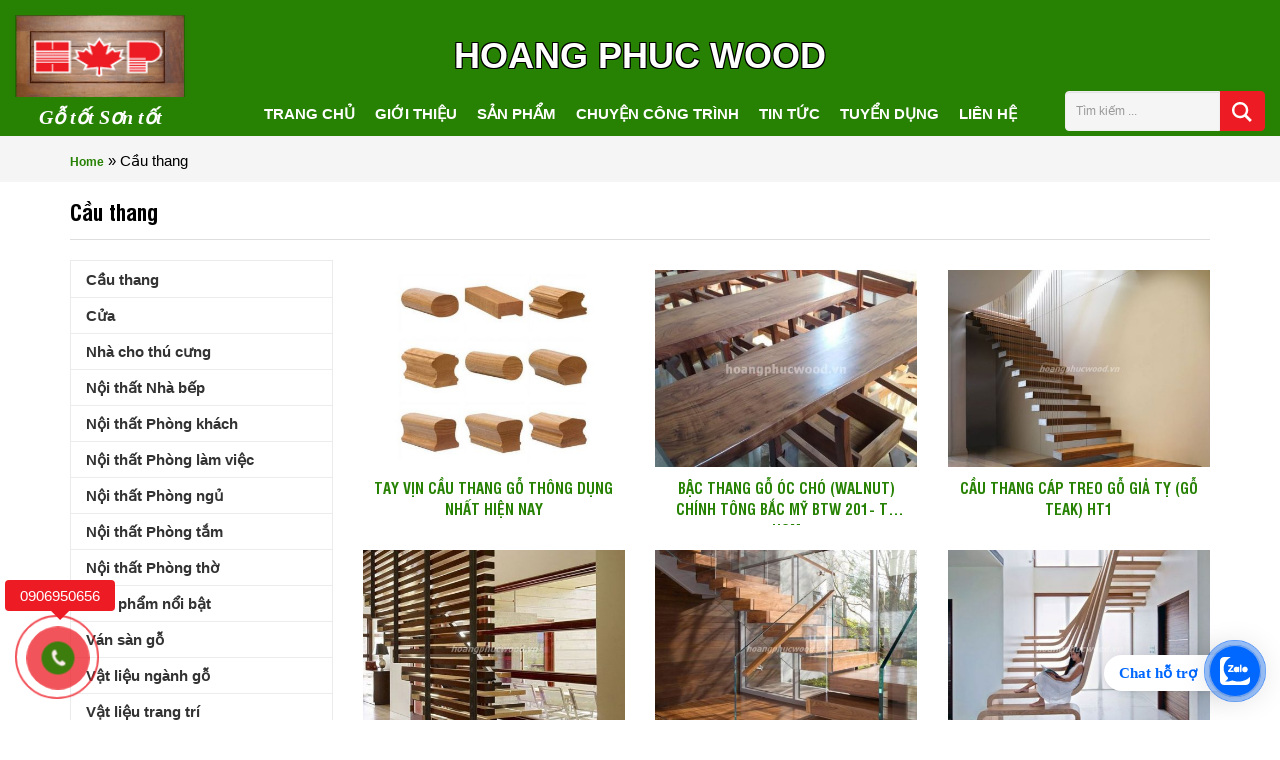

--- FILE ---
content_type: text/html; charset=UTF-8
request_url: https://hoangphucwood.vn/san-pham/cau-thang
body_size: 13020
content:
<!DOCTYPE HTML><html lang = "vi"><head>  <script async src="https://www.googletagmanager.com/gtag/js?id=G-GVGY1VY9SW"></script> <script>window.dataLayer = window.dataLayer || [];
  function gtag(){dataLayer.push(arguments);}
  gtag('js', new Date());

  gtag('config', 'G-GVGY1VY9SW');</script> <meta name="p:domain_verify" content="67ecb68ca04cdb116bcb1ab01458ca68"/><meta charset="UTF-8" /><meta http-equiv="X-UA-Compatible" content="IE=edge"><meta name="viewport" content="width=device-width, initial-scale=1"><meta name="theme-color" content="#278204"><link rel="canonical" href="https://hoangphucwood.vn/san-pham/cau-thang" /><link rel="alternate" href="https://hoangphucwood.vn/san-pham/cau-thang" hreflang="vi-vn" /><link rel="amphtml" href="https://hoangphucwood.vn/san-pham/cau-thang" /> <!--[if lt IE 9]> <script src="/js/html5.js"></script> <script src="http://css3-mediaqueries-js.googlecode.com/svn/trunk/css3-mediaqueries.js"></script> <![endif]--><link rel="profile" href="http://gmpg.org/xfn/11" /><link rel="shortcut icon" href="https://hoangphucwood.vn/wp-content/themes/archiart/images/favicon.png" /><link rel="pingback" href="https://hoangphucwood.vn/xmlrpc.php" /> <!--[if lt IE 9]> <script src="https://oss.maxcdn.com/html5shiv/3.7.2/html5shiv.min.js"></script> <script src="https://oss.maxcdn.com/respond/1.4.2/respond.min.js"></script> <![endif]--><meta name='robots' content='index, follow, max-image-preview:large, max-snippet:-1, max-video-preview:-1' /><style>img:is([sizes="auto" i], [sizes^="auto," i]) { contain-intrinsic-size: 3000px 1500px }</style><link media="all" href="https://hoangphucwood.vn/wp-content/cache/autoptimize/css/autoptimize_b40803e162f77fe4727f18bb174be403.css" rel="stylesheet"><title>Cầu thang Gỗ tự nhiên Cao cấp | Nội Thất Gỗ Hoàng Phúc</title><meta name="description" content="Cầu thang gỗ tự nhiên với chất lượng cao. Mặt bậc cầu thang, con tiện cầu thang, tay vịn cầu thang đẹp mắt. Sử dụng lâu dài." /><link rel="canonical" href="https://hoangphucwood.vn/san-pham/cau-thang" /><link rel="next" href="https://hoangphucwood.vn/san-pham/cau-thang/page/2" /><meta property="og:locale" content="vi_VN" /><meta property="og:type" content="article" /><meta property="og:title" content="Lưu trữ Cầu thang" /><meta property="og:description" content="Cầu thang gỗ tự nhiên với chất lượng cao. Mặt bậc cầu thang, con tiện cầu thang, tay vịn cầu thang đẹp mắt. Sử dụng lâu dài." /><meta property="og:url" content="https://hoangphucwood.vn/san-pham/cau-thang" /><meta property="og:site_name" content="Nội Thất Gỗ Hoàng Phúc" /><meta name="twitter:card" content="summary_large_image" /> <script type="application/ld+json" class="yoast-schema-graph">{"@context":"https://schema.org","@graph":[{"@type":"CollectionPage","@id":"https://hoangphucwood.vn/san-pham/cau-thang","url":"https://hoangphucwood.vn/san-pham/cau-thang","name":"Cầu thang Gỗ tự nhiên Cao cấp | Nội Thất Gỗ Hoàng Phúc","isPartOf":{"@id":"https://hoangphucwood.vn/#website"},"primaryImageOfPage":{"@id":"https://hoangphucwood.vn/san-pham/cau-thang#primaryimage"},"image":{"@id":"https://hoangphucwood.vn/san-pham/cau-thang#primaryimage"},"thumbnailUrl":"https://hoangphucwood.vn/wp-content/uploads/2019/12/mau-tay-thang-hoangphucwood.vn_-1.jpg","description":"Cầu thang gỗ tự nhiên với chất lượng cao. Mặt bậc cầu thang, con tiện cầu thang, tay vịn cầu thang đẹp mắt. Sử dụng lâu dài.","breadcrumb":{"@id":"https://hoangphucwood.vn/san-pham/cau-thang#breadcrumb"},"inLanguage":"vi"},{"@type":"ImageObject","inLanguage":"vi","@id":"https://hoangphucwood.vn/san-pham/cau-thang#primaryimage","url":"https://hoangphucwood.vn/wp-content/uploads/2019/12/mau-tay-thang-hoangphucwood.vn_-1.jpg","contentUrl":"https://hoangphucwood.vn/wp-content/uploads/2019/12/mau-tay-thang-hoangphucwood.vn_-1.jpg","width":752,"height":564,"caption":"Mau Tay Thang Hoangphucwood.vn"},{"@type":"BreadcrumbList","@id":"https://hoangphucwood.vn/san-pham/cau-thang#breadcrumb","itemListElement":[{"@type":"ListItem","position":1,"name":"Home","item":"https://hoangphucwood.vn/"},{"@type":"ListItem","position":2,"name":"Cầu thang"}]},{"@type":"WebSite","@id":"https://hoangphucwood.vn/#website","url":"https://hoangphucwood.vn/","name":"Nội Thất Gỗ Hoàng Phúc","description":"Gỗ Tốt Sơn Tốt","publisher":{"@id":"https://hoangphucwood.vn/#organization"},"potentialAction":[{"@type":"SearchAction","target":{"@type":"EntryPoint","urlTemplate":"https://hoangphucwood.vn/?s={search_term_string}"},"query-input":{"@type":"PropertyValueSpecification","valueRequired":true,"valueName":"search_term_string"}}],"inLanguage":"vi"},{"@type":"Organization","@id":"https://hoangphucwood.vn/#organization","name":"HoangPhucWood","url":"https://hoangphucwood.vn/","logo":{"@type":"ImageObject","inLanguage":"vi","@id":"https://hoangphucwood.vn/#/schema/logo/image/","url":"https://hoangphucwood.vn/wp-content/uploads/2016/05/Noi-that-goc-tu-nhien-hoangphucwood-4.jpg","contentUrl":"https://hoangphucwood.vn/wp-content/uploads/2016/05/Noi-that-goc-tu-nhien-hoangphucwood-4.jpg","width":160,"height":77,"caption":"HoangPhucWood"},"image":{"@id":"https://hoangphucwood.vn/#/schema/logo/image/"},"sameAs":["https://www.facebook.com/HoangphucWood/","https://www.pinterest.com/hoangphucwoodfurniture/"]}]}</script> <link href='https://fonts.gstatic.com' crossorigin='anonymous' rel='preconnect' /><link rel="alternate" type="application/rss+xml" title="Nguồn cấp Nội Thất Gỗ Hoàng Phúc &raquo; Cầu thang Danh mục SP" href="https://hoangphucwood.vn/san-pham/cau-thang/feed" /> <script type="text/javascript">window._wpemojiSettings = {"baseUrl":"https:\/\/s.w.org\/images\/core\/emoji\/15.0.3\/72x72\/","ext":".png","svgUrl":"https:\/\/s.w.org\/images\/core\/emoji\/15.0.3\/svg\/","svgExt":".svg","source":{"concatemoji":"https:\/\/hoangphucwood.vn\/wp-includes\/js\/wp-emoji-release.min.js?ver=6.7.4"}};
/*! This file is auto-generated */
!function(i,n){var o,s,e;function c(e){try{var t={supportTests:e,timestamp:(new Date).valueOf()};sessionStorage.setItem(o,JSON.stringify(t))}catch(e){}}function p(e,t,n){e.clearRect(0,0,e.canvas.width,e.canvas.height),e.fillText(t,0,0);var t=new Uint32Array(e.getImageData(0,0,e.canvas.width,e.canvas.height).data),r=(e.clearRect(0,0,e.canvas.width,e.canvas.height),e.fillText(n,0,0),new Uint32Array(e.getImageData(0,0,e.canvas.width,e.canvas.height).data));return t.every(function(e,t){return e===r[t]})}function u(e,t,n){switch(t){case"flag":return n(e,"\ud83c\udff3\ufe0f\u200d\u26a7\ufe0f","\ud83c\udff3\ufe0f\u200b\u26a7\ufe0f")?!1:!n(e,"\ud83c\uddfa\ud83c\uddf3","\ud83c\uddfa\u200b\ud83c\uddf3")&&!n(e,"\ud83c\udff4\udb40\udc67\udb40\udc62\udb40\udc65\udb40\udc6e\udb40\udc67\udb40\udc7f","\ud83c\udff4\u200b\udb40\udc67\u200b\udb40\udc62\u200b\udb40\udc65\u200b\udb40\udc6e\u200b\udb40\udc67\u200b\udb40\udc7f");case"emoji":return!n(e,"\ud83d\udc26\u200d\u2b1b","\ud83d\udc26\u200b\u2b1b")}return!1}function f(e,t,n){var r="undefined"!=typeof WorkerGlobalScope&&self instanceof WorkerGlobalScope?new OffscreenCanvas(300,150):i.createElement("canvas"),a=r.getContext("2d",{willReadFrequently:!0}),o=(a.textBaseline="top",a.font="600 32px Arial",{});return e.forEach(function(e){o[e]=t(a,e,n)}),o}function t(e){var t=i.createElement("script");t.src=e,t.defer=!0,i.head.appendChild(t)}"undefined"!=typeof Promise&&(o="wpEmojiSettingsSupports",s=["flag","emoji"],n.supports={everything:!0,everythingExceptFlag:!0},e=new Promise(function(e){i.addEventListener("DOMContentLoaded",e,{once:!0})}),new Promise(function(t){var n=function(){try{var e=JSON.parse(sessionStorage.getItem(o));if("object"==typeof e&&"number"==typeof e.timestamp&&(new Date).valueOf()<e.timestamp+604800&&"object"==typeof e.supportTests)return e.supportTests}catch(e){}return null}();if(!n){if("undefined"!=typeof Worker&&"undefined"!=typeof OffscreenCanvas&&"undefined"!=typeof URL&&URL.createObjectURL&&"undefined"!=typeof Blob)try{var e="postMessage("+f.toString()+"("+[JSON.stringify(s),u.toString(),p.toString()].join(",")+"));",r=new Blob([e],{type:"text/javascript"}),a=new Worker(URL.createObjectURL(r),{name:"wpTestEmojiSupports"});return void(a.onmessage=function(e){c(n=e.data),a.terminate(),t(n)})}catch(e){}c(n=f(s,u,p))}t(n)}).then(function(e){for(var t in e)n.supports[t]=e[t],n.supports.everything=n.supports.everything&&n.supports[t],"flag"!==t&&(n.supports.everythingExceptFlag=n.supports.everythingExceptFlag&&n.supports[t]);n.supports.everythingExceptFlag=n.supports.everythingExceptFlag&&!n.supports.flag,n.DOMReady=!1,n.readyCallback=function(){n.DOMReady=!0}}).then(function(){return e}).then(function(){var e;n.supports.everything||(n.readyCallback(),(e=n.source||{}).concatemoji?t(e.concatemoji):e.wpemoji&&e.twemoji&&(t(e.twemoji),t(e.wpemoji)))}))}((window,document),window._wpemojiSettings);</script> <style id='wp-emoji-styles-inline-css' type='text/css'>img.wp-smiley, img.emoji {
		display: inline !important;
		border: none !important;
		box-shadow: none !important;
		height: 1em !important;
		width: 1em !important;
		margin: 0 0.07em !important;
		vertical-align: -0.1em !important;
		background: none !important;
		padding: 0 !important;
	}</style><style id='classic-theme-styles-inline-css' type='text/css'>/*! This file is auto-generated */
.wp-block-button__link{color:#fff;background-color:#32373c;border-radius:9999px;box-shadow:none;text-decoration:none;padding:calc(.667em + 2px) calc(1.333em + 2px);font-size:1.125em}.wp-block-file__button{background:#32373c;color:#fff;text-decoration:none}</style><style id='global-styles-inline-css' type='text/css'>:root{--wp--preset--aspect-ratio--square: 1;--wp--preset--aspect-ratio--4-3: 4/3;--wp--preset--aspect-ratio--3-4: 3/4;--wp--preset--aspect-ratio--3-2: 3/2;--wp--preset--aspect-ratio--2-3: 2/3;--wp--preset--aspect-ratio--16-9: 16/9;--wp--preset--aspect-ratio--9-16: 9/16;--wp--preset--color--black: #000000;--wp--preset--color--cyan-bluish-gray: #abb8c3;--wp--preset--color--white: #ffffff;--wp--preset--color--pale-pink: #f78da7;--wp--preset--color--vivid-red: #cf2e2e;--wp--preset--color--luminous-vivid-orange: #ff6900;--wp--preset--color--luminous-vivid-amber: #fcb900;--wp--preset--color--light-green-cyan: #7bdcb5;--wp--preset--color--vivid-green-cyan: #00d084;--wp--preset--color--pale-cyan-blue: #8ed1fc;--wp--preset--color--vivid-cyan-blue: #0693e3;--wp--preset--color--vivid-purple: #9b51e0;--wp--preset--gradient--vivid-cyan-blue-to-vivid-purple: linear-gradient(135deg,rgba(6,147,227,1) 0%,rgb(155,81,224) 100%);--wp--preset--gradient--light-green-cyan-to-vivid-green-cyan: linear-gradient(135deg,rgb(122,220,180) 0%,rgb(0,208,130) 100%);--wp--preset--gradient--luminous-vivid-amber-to-luminous-vivid-orange: linear-gradient(135deg,rgba(252,185,0,1) 0%,rgba(255,105,0,1) 100%);--wp--preset--gradient--luminous-vivid-orange-to-vivid-red: linear-gradient(135deg,rgba(255,105,0,1) 0%,rgb(207,46,46) 100%);--wp--preset--gradient--very-light-gray-to-cyan-bluish-gray: linear-gradient(135deg,rgb(238,238,238) 0%,rgb(169,184,195) 100%);--wp--preset--gradient--cool-to-warm-spectrum: linear-gradient(135deg,rgb(74,234,220) 0%,rgb(151,120,209) 20%,rgb(207,42,186) 40%,rgb(238,44,130) 60%,rgb(251,105,98) 80%,rgb(254,248,76) 100%);--wp--preset--gradient--blush-light-purple: linear-gradient(135deg,rgb(255,206,236) 0%,rgb(152,150,240) 100%);--wp--preset--gradient--blush-bordeaux: linear-gradient(135deg,rgb(254,205,165) 0%,rgb(254,45,45) 50%,rgb(107,0,62) 100%);--wp--preset--gradient--luminous-dusk: linear-gradient(135deg,rgb(255,203,112) 0%,rgb(199,81,192) 50%,rgb(65,88,208) 100%);--wp--preset--gradient--pale-ocean: linear-gradient(135deg,rgb(255,245,203) 0%,rgb(182,227,212) 50%,rgb(51,167,181) 100%);--wp--preset--gradient--electric-grass: linear-gradient(135deg,rgb(202,248,128) 0%,rgb(113,206,126) 100%);--wp--preset--gradient--midnight: linear-gradient(135deg,rgb(2,3,129) 0%,rgb(40,116,252) 100%);--wp--preset--font-size--small: 13px;--wp--preset--font-size--medium: 20px;--wp--preset--font-size--large: 36px;--wp--preset--font-size--x-large: 42px;--wp--preset--spacing--20: 0.44rem;--wp--preset--spacing--30: 0.67rem;--wp--preset--spacing--40: 1rem;--wp--preset--spacing--50: 1.5rem;--wp--preset--spacing--60: 2.25rem;--wp--preset--spacing--70: 3.38rem;--wp--preset--spacing--80: 5.06rem;--wp--preset--shadow--natural: 6px 6px 9px rgba(0, 0, 0, 0.2);--wp--preset--shadow--deep: 12px 12px 50px rgba(0, 0, 0, 0.4);--wp--preset--shadow--sharp: 6px 6px 0px rgba(0, 0, 0, 0.2);--wp--preset--shadow--outlined: 6px 6px 0px -3px rgba(255, 255, 255, 1), 6px 6px rgba(0, 0, 0, 1);--wp--preset--shadow--crisp: 6px 6px 0px rgba(0, 0, 0, 1);}:where(.is-layout-flex){gap: 0.5em;}:where(.is-layout-grid){gap: 0.5em;}body .is-layout-flex{display: flex;}.is-layout-flex{flex-wrap: wrap;align-items: center;}.is-layout-flex > :is(*, div){margin: 0;}body .is-layout-grid{display: grid;}.is-layout-grid > :is(*, div){margin: 0;}:where(.wp-block-columns.is-layout-flex){gap: 2em;}:where(.wp-block-columns.is-layout-grid){gap: 2em;}:where(.wp-block-post-template.is-layout-flex){gap: 1.25em;}:where(.wp-block-post-template.is-layout-grid){gap: 1.25em;}.has-black-color{color: var(--wp--preset--color--black) !important;}.has-cyan-bluish-gray-color{color: var(--wp--preset--color--cyan-bluish-gray) !important;}.has-white-color{color: var(--wp--preset--color--white) !important;}.has-pale-pink-color{color: var(--wp--preset--color--pale-pink) !important;}.has-vivid-red-color{color: var(--wp--preset--color--vivid-red) !important;}.has-luminous-vivid-orange-color{color: var(--wp--preset--color--luminous-vivid-orange) !important;}.has-luminous-vivid-amber-color{color: var(--wp--preset--color--luminous-vivid-amber) !important;}.has-light-green-cyan-color{color: var(--wp--preset--color--light-green-cyan) !important;}.has-vivid-green-cyan-color{color: var(--wp--preset--color--vivid-green-cyan) !important;}.has-pale-cyan-blue-color{color: var(--wp--preset--color--pale-cyan-blue) !important;}.has-vivid-cyan-blue-color{color: var(--wp--preset--color--vivid-cyan-blue) !important;}.has-vivid-purple-color{color: var(--wp--preset--color--vivid-purple) !important;}.has-black-background-color{background-color: var(--wp--preset--color--black) !important;}.has-cyan-bluish-gray-background-color{background-color: var(--wp--preset--color--cyan-bluish-gray) !important;}.has-white-background-color{background-color: var(--wp--preset--color--white) !important;}.has-pale-pink-background-color{background-color: var(--wp--preset--color--pale-pink) !important;}.has-vivid-red-background-color{background-color: var(--wp--preset--color--vivid-red) !important;}.has-luminous-vivid-orange-background-color{background-color: var(--wp--preset--color--luminous-vivid-orange) !important;}.has-luminous-vivid-amber-background-color{background-color: var(--wp--preset--color--luminous-vivid-amber) !important;}.has-light-green-cyan-background-color{background-color: var(--wp--preset--color--light-green-cyan) !important;}.has-vivid-green-cyan-background-color{background-color: var(--wp--preset--color--vivid-green-cyan) !important;}.has-pale-cyan-blue-background-color{background-color: var(--wp--preset--color--pale-cyan-blue) !important;}.has-vivid-cyan-blue-background-color{background-color: var(--wp--preset--color--vivid-cyan-blue) !important;}.has-vivid-purple-background-color{background-color: var(--wp--preset--color--vivid-purple) !important;}.has-black-border-color{border-color: var(--wp--preset--color--black) !important;}.has-cyan-bluish-gray-border-color{border-color: var(--wp--preset--color--cyan-bluish-gray) !important;}.has-white-border-color{border-color: var(--wp--preset--color--white) !important;}.has-pale-pink-border-color{border-color: var(--wp--preset--color--pale-pink) !important;}.has-vivid-red-border-color{border-color: var(--wp--preset--color--vivid-red) !important;}.has-luminous-vivid-orange-border-color{border-color: var(--wp--preset--color--luminous-vivid-orange) !important;}.has-luminous-vivid-amber-border-color{border-color: var(--wp--preset--color--luminous-vivid-amber) !important;}.has-light-green-cyan-border-color{border-color: var(--wp--preset--color--light-green-cyan) !important;}.has-vivid-green-cyan-border-color{border-color: var(--wp--preset--color--vivid-green-cyan) !important;}.has-pale-cyan-blue-border-color{border-color: var(--wp--preset--color--pale-cyan-blue) !important;}.has-vivid-cyan-blue-border-color{border-color: var(--wp--preset--color--vivid-cyan-blue) !important;}.has-vivid-purple-border-color{border-color: var(--wp--preset--color--vivid-purple) !important;}.has-vivid-cyan-blue-to-vivid-purple-gradient-background{background: var(--wp--preset--gradient--vivid-cyan-blue-to-vivid-purple) !important;}.has-light-green-cyan-to-vivid-green-cyan-gradient-background{background: var(--wp--preset--gradient--light-green-cyan-to-vivid-green-cyan) !important;}.has-luminous-vivid-amber-to-luminous-vivid-orange-gradient-background{background: var(--wp--preset--gradient--luminous-vivid-amber-to-luminous-vivid-orange) !important;}.has-luminous-vivid-orange-to-vivid-red-gradient-background{background: var(--wp--preset--gradient--luminous-vivid-orange-to-vivid-red) !important;}.has-very-light-gray-to-cyan-bluish-gray-gradient-background{background: var(--wp--preset--gradient--very-light-gray-to-cyan-bluish-gray) !important;}.has-cool-to-warm-spectrum-gradient-background{background: var(--wp--preset--gradient--cool-to-warm-spectrum) !important;}.has-blush-light-purple-gradient-background{background: var(--wp--preset--gradient--blush-light-purple) !important;}.has-blush-bordeaux-gradient-background{background: var(--wp--preset--gradient--blush-bordeaux) !important;}.has-luminous-dusk-gradient-background{background: var(--wp--preset--gradient--luminous-dusk) !important;}.has-pale-ocean-gradient-background{background: var(--wp--preset--gradient--pale-ocean) !important;}.has-electric-grass-gradient-background{background: var(--wp--preset--gradient--electric-grass) !important;}.has-midnight-gradient-background{background: var(--wp--preset--gradient--midnight) !important;}.has-small-font-size{font-size: var(--wp--preset--font-size--small) !important;}.has-medium-font-size{font-size: var(--wp--preset--font-size--medium) !important;}.has-large-font-size{font-size: var(--wp--preset--font-size--large) !important;}.has-x-large-font-size{font-size: var(--wp--preset--font-size--x-large) !important;}
:where(.wp-block-post-template.is-layout-flex){gap: 1.25em;}:where(.wp-block-post-template.is-layout-grid){gap: 1.25em;}
:where(.wp-block-columns.is-layout-flex){gap: 2em;}:where(.wp-block-columns.is-layout-grid){gap: 2em;}
:root :where(.wp-block-pullquote){font-size: 1.5em;line-height: 1.6;}</style> <script type="text/javascript" src="https://hoangphucwood.vn/wp-includes/js/jquery/jquery.min.js?ver=3.7.1" id="jquery-core-js"></script> <link rel="https://api.w.org/" href="https://hoangphucwood.vn/wp-json/" /><link rel="EditURI" type="application/rsd+xml" title="RSD" href="https://hoangphucwood.vn/xmlrpc.php?rsd" /><meta name="generator" content="WordPress 6.7.4" /> <script type="application/ld+json">{"@context":"https:\/\/schema.org","@graph":[{"@context":"https:\/\/schema.org","@type":"SiteNavigationElement","id":"site-navigation","name":"Trang ch\u1ee7","url":"https:\/\/hoangphucwood.vn"},{"@context":"https:\/\/schema.org","@type":"SiteNavigationElement","id":"site-navigation","name":"Gi\u1edbi thi\u1ec7u","url":"https:\/\/hoangphucwood.vn\/gioi-thieu"},{"@context":"https:\/\/schema.org","@type":"SiteNavigationElement","id":"site-navigation","name":"S\u1ea3n ph\u1ea9m","url":"https:\/\/hoangphucwood.vn\/san-pham"},{"@context":"https:\/\/schema.org","@type":"SiteNavigationElement","id":"site-navigation","name":"Chuy\u1ec7n c\u00f4ng tr\u00ecnh","url":"https:\/\/hoangphucwood.vn\/du-an"},{"@context":"https:\/\/schema.org","@type":"SiteNavigationElement","id":"site-navigation","name":"Tin t\u1ee9c","url":"https:\/\/hoangphucwood.vn\/tin-tuc-su-kien"},{"@context":"https:\/\/schema.org","@type":"SiteNavigationElement","id":"site-navigation","name":"Tuy\u1ec3n d\u1ee5ng","url":"https:\/\/hoangphucwood.vn\/tuyen-dung"},{"@context":"https:\/\/schema.org","@type":"SiteNavigationElement","id":"site-navigation","name":"Li\u00ean h\u1ec7","url":"https:\/\/hoangphucwood.vn\/lien-he"}]}</script><script type="application/ld+json">{"@context":"https:\/\/schema.org","@type":"WebSite","name":"N\u1ed9i Th\u1ea5t G\u1ed7 Ho\u00e0ng Ph\u00fac","url":"https:\/\/hoangphucwood.vn","potentialAction":[{"@type":"SearchAction","target":"https:\/\/hoangphucwood.vn\/?s={search_term_string}","query-input":"required name=search_term_string"}]}</script><style id="wpsp-style-frontend"></style><meta name="google-site-verification" content="1YWJtxHmWOo_qp6cGmuoi2Ai5zZ1Rv-00QBlGeMFIi0" /></head><body class="archive tax-product-category term-cau-thang term-71 wp-schema-pro-2.7.3 wp-featherlight-captions" data-spy="scroll" data-target=".scrollspy"><div class="menu-responsive hidden-lg"><div class="menu-close"> <i class="fa fa-bars"></i> <span>Menu</span> <i class="fa fa-times"></i></div><ul><li id="menu-item-7540" class="menu-item menu-item-type-custom menu-item-object-custom menu-item-7540"><a href="/">Trang chủ</a></li><li id="menu-item-7541" class="menu-item menu-item-type-post_type menu-item-object-page menu-item-7541"><a href="https://hoangphucwood.vn/gioi-thieu">Giới thiệu</a></li><li id="menu-item-7542" class="menu-item menu-item-type-post_type menu-item-object-page current-menu-ancestor current-menu-parent current_page_parent current_page_ancestor menu-item-has-children menu-item-7542"><a href="https://hoangphucwood.vn/san-pham">Sản phẩm</a><ul class="sub-menu"><li id="menu-item-7551" class="menu-item menu-item-type-taxonomy menu-item-object-product-category current-menu-item menu-item-7551"><a href="https://hoangphucwood.vn/san-pham/cau-thang" aria-current="page">Cầu thang</a></li><li id="menu-item-7552" class="menu-item menu-item-type-taxonomy menu-item-object-product-category menu-item-has-children menu-item-7552"><a href="https://hoangphucwood.vn/san-pham/cua">Cửa</a><ul class="sub-menu"><li id="menu-item-7553" class="menu-item menu-item-type-taxonomy menu-item-object-product-category menu-item-7553"><a href="https://hoangphucwood.vn/san-pham/cua-doi">Cửa đôi</a></li><li id="menu-item-7554" class="menu-item menu-item-type-taxonomy menu-item-object-product-category menu-item-7554"><a href="https://hoangphucwood.vn/san-pham/cua-don">Cửa đơn</a></li><li id="menu-item-7555" class="menu-item menu-item-type-taxonomy menu-item-object-product-category menu-item-7555"><a href="https://hoangphucwood.vn/san-pham/cua-lua-cua-keo">Cửa lùa &#8211; Cửa kéo</a></li></ul></li><li id="menu-item-7557" class="menu-item menu-item-type-taxonomy menu-item-object-product-category menu-item-7557"><a href="https://hoangphucwood.vn/san-pham/giuong">Giường ngủ</a></li><li id="menu-item-7558" class="menu-item menu-item-type-taxonomy menu-item-object-product-category menu-item-7558"><a href="https://hoangphucwood.vn/san-pham/go-nguyen-lieu">Gỗ nguyên liệu</a></li><li id="menu-item-7559" class="menu-item menu-item-type-taxonomy menu-item-object-product-category menu-item-7559"><a href="https://hoangphucwood.vn/san-pham/nha-cho-thu-cung">Nhà cho thú cưng</a></li><li id="menu-item-7562" class="menu-item menu-item-type-taxonomy menu-item-object-product-category menu-item-7562"><a href="https://hoangphucwood.vn/san-pham/op-trang-tri">Ốp trang trí</a></li><li id="menu-item-7565" class="menu-item menu-item-type-taxonomy menu-item-object-product-category menu-item-7565"><a href="https://hoangphucwood.vn/san-pham/san-go-tu-nhien">Ván sàn gỗ</a></li><li id="menu-item-7566" class="menu-item menu-item-type-taxonomy menu-item-object-product-category menu-item-7566"><a href="https://hoangphucwood.vn/san-pham/san-pham-noi-bat">Sản phẩm nổi bật</a></li><li id="menu-item-7567" class="menu-item menu-item-type-taxonomy menu-item-object-product-category menu-item-7567"><a href="https://hoangphucwood.vn/san-pham/sofa">Sofa</a></li><li id="menu-item-7576" class="menu-item menu-item-type-taxonomy menu-item-object-product-category menu-item-7576"><a href="https://hoangphucwood.vn/san-pham/van-go-cong-nghiep">Ván &#8211; Gỗ công nghiệp</a></li><li id="menu-item-7577" class="menu-item menu-item-type-taxonomy menu-item-object-product-category menu-item-7577"><a href="https://hoangphucwood.vn/san-pham/vat-lieu-trang-tri">Vật liệu trang trí</a></li><li id="menu-item-8936" class="menu-item menu-item-type-taxonomy menu-item-object-product-category menu-item-8936"><a href="https://hoangphucwood.vn/san-pham/phong-tho">Nội thất Phòng thờ</a></li></ul></li><li id="menu-item-7588" class="menu-item menu-item-type-post_type menu-item-object-page menu-item-7588"><a href="https://hoangphucwood.vn/du-an">Dự án</a></li><li id="menu-item-7593" class="menu-item menu-item-type-taxonomy menu-item-object-category menu-item-7593"><a href="https://hoangphucwood.vn/doi-tac">Đối tác</a></li><li id="menu-item-7591" class="menu-item menu-item-type-taxonomy menu-item-object-category menu-item-7591"><a href="https://hoangphucwood.vn/video">Video</a></li><li id="menu-item-7590" class="menu-item menu-item-type-taxonomy menu-item-object-category menu-item-7590"><a href="https://hoangphucwood.vn/tin-tuc-su-kien">Tin tức</a></li><li id="menu-item-7594" class="menu-item menu-item-type-taxonomy menu-item-object-category menu-item-7594"><a href="https://hoangphucwood.vn/tuyen-dung">Tuyển dụng</a></li><li id="menu-item-7589" class="menu-item menu-item-type-post_type menu-item-object-page menu-item-7589"><a href="https://hoangphucwood.vn/lien-he">Liên hệ</a></li><li id="menu-item-7544" class="menu-item menu-item-type-taxonomy menu-item-object-product-category menu-item-7544"><a href="https://hoangphucwood.vn/san-pham/ban-an-ghe-an">Bàn ghế ăn</a></li><li id="menu-item-7547" class="menu-item menu-item-type-taxonomy menu-item-object-product-category menu-item-7547"><a href="https://hoangphucwood.vn/san-pham/ban-ghe-lam-viec">Bàn ghế làm việc</a></li><li id="menu-item-7548" class="menu-item menu-item-type-taxonomy menu-item-object-product-category menu-item-7548"><a href="https://hoangphucwood.vn/san-pham/ban-tra">Bàn trà</a></li><li id="menu-item-7549" class="menu-item menu-item-type-taxonomy menu-item-object-product-category menu-item-7549"><a href="https://hoangphucwood.vn/san-pham/ban-trang-diem">Bàn trang điểm</a></li><li id="menu-item-7569" class="menu-item menu-item-type-taxonomy menu-item-object-product-category menu-item-7569"><a href="https://hoangphucwood.vn/san-pham/ke-trang-tri">Kệ trang trí</a></li><li id="menu-item-7570" class="menu-item menu-item-type-taxonomy menu-item-object-product-category menu-item-7570"><a href="https://hoangphucwood.vn/san-pham/tu-ao">Tủ áo</a></li><li id="menu-item-7572" class="menu-item menu-item-type-taxonomy menu-item-object-product-category menu-item-7572"><a href="https://hoangphucwood.vn/san-pham/tu-ke-sach">Tủ kệ sách</a></li><li id="menu-item-7573" class="menu-item menu-item-type-taxonomy menu-item-object-product-category menu-item-7573"><a href="https://hoangphucwood.vn/san-pham/tu-ke-tivi">Tủ kệ tivi</a></li><li id="menu-item-7574" class="menu-item menu-item-type-taxonomy menu-item-object-product-category menu-item-7574"><a href="https://hoangphucwood.vn/san-pham/tu-phong-tam">Tủ phòng tắm</a></li><li id="menu-item-7575" class="menu-item menu-item-type-taxonomy menu-item-object-product-category menu-item-7575"><a href="https://hoangphucwood.vn/san-pham/tu-ruou">Tủ rượu</a></li></ul><div class="box-search box-search-menu"> <span>Tìm kiếm</span><form role="search" method="get" class="search-form" action="https://hoangphucwood.vn/"><div class="form-group"><div class="input-group"> <input type="search" class="form-control" placeholder="Tìm kiếm ..." value="" name="s" /><div class="input-group-btn"> <button class="btn btn-primary button-search" type="submit"> <svg xmlns="http://www.w3.org/2000/svg" width="20" height="20" viewBox="0 0 24 24"><path d="M23.809 21.646l-6.205-6.205c1.167-1.605 1.857-3.579 1.857-5.711 0-5.365-4.365-9.73-9.731-9.73-5.365 0-9.73 4.365-9.73 9.73 0 5.366 4.365 9.73 9.73 9.73 2.034 0 3.923-.627 5.487-1.698l6.238 6.238 2.354-2.354zm-20.955-11.916c0-3.792 3.085-6.877 6.877-6.877s6.877 3.085 6.877 6.877-3.085 6.877-6.877 6.877c-3.793 0-6.877-3.085-6.877-6.877z"/></svg> </button></div></div></div></form></div></div><header id="header" class="header"> <span class=" name-company-mobile hidden-sm hidden-md hidden-lg">HOANG PHUC WOOD</span><div class="container"><div class="row"><div class="menu-icon hidden-lg"><div class="menu-open"> <i class="fa fa-bars"></i></div></div><div class="box-search hidden-xs hidden-sm hidden-md"><form role="search" method="get" class="search-form" action="https://hoangphucwood.vn/"><div class="form-group"><div class="input-group"> <input type="search" class="form-control" placeholder="Tìm kiếm ..." value="" name="s" /><div class="input-group-btn"> <button class="btn btn-primary button-search" type="submit"> <svg xmlns="http://www.w3.org/2000/svg" width="20" height="20" viewBox="0 0 24 24"><path d="M23.809 21.646l-6.205-6.205c1.167-1.605 1.857-3.579 1.857-5.711 0-5.365-4.365-9.73-9.731-9.73-5.365 0-9.73 4.365-9.73 9.73 0 5.366 4.365 9.73 9.73 9.73 2.034 0 3.923-.627 5.487-1.698l6.238 6.238 2.354-2.354zm-20.955-11.916c0-3.792 3.085-6.877 6.877-6.877s6.877 3.085 6.877 6.877-3.085 6.877-6.877 6.877c-3.793 0-6.877-3.085-6.877-6.877z"/></svg> </button></div></div></div></form></div><div class="logo"> <a href="https://hoangphucwood.vn" title="Nội Thất Gỗ Hoàng Phúc"> <noscript><img src="https://hoangphucwood.vn/wp-content/uploads/2024/02/Noi-that-goc-tu-nhien-hoangphucwood-4.png" alt="Nội Thất Gỗ Hoàng Phúc" class="img-responsive center-block"/></noscript><img src='data:image/svg+xml,%3Csvg%20xmlns=%22http://www.w3.org/2000/svg%22%20viewBox=%220%200%20210%20140%22%3E%3C/svg%3E' data-src="https://hoangphucwood.vn/wp-content/uploads/2024/02/Noi-that-goc-tu-nhien-hoangphucwood-4.png" alt="Nội Thất Gỗ Hoàng Phúc" class="lazyload img-responsive center-block"/><p class="goto hidden-xs hidden-sm hidden-md">Gỗ tốt Sơn tốt</p> </a></div><div class=" hidden-xs col-sm-12 col-md-12 col-lg-12 block-menu"><div class="namecom">HOANG PHUC WOOD</div><div class="menu-search hidden-sm hidden-md"><ul class="menu"><li id="menu-item-12" class="menu-item menu-item-type-custom menu-item-object-custom menu-item-home menu-item-12"><a rel="nofollow" href="https://hoangphucwood.vn">Trang chủ</a></li><li id="menu-item-425" class="menu-item menu-item-type-post_type menu-item-object-page menu-item-425"><a href="https://hoangphucwood.vn/gioi-thieu">Giới thiệu</a></li><li id="menu-item-592" class="menu-item menu-item-type-post_type menu-item-object-page menu-item-592"><a href="https://hoangphucwood.vn/san-pham">Sản phẩm</a></li><li id="menu-item-593" class="menu-item menu-item-type-post_type menu-item-object-page menu-item-593"><a href="https://hoangphucwood.vn/du-an">Chuyện công trình</a></li><li id="menu-item-17" class="menu-item menu-item-type-taxonomy menu-item-object-category menu-item-17"><a href="https://hoangphucwood.vn/tin-tuc-su-kien">Tin tức</a></li><li id="menu-item-415" class="menu-item menu-item-type-taxonomy menu-item-object-category menu-item-415"><a href="https://hoangphucwood.vn/tuyen-dung">Tuyển dụng</a></li><li id="menu-item-426" class="menu-item menu-item-type-post_type menu-item-object-page menu-item-426"><a href="https://hoangphucwood.vn/lien-he">Liên hệ</a></li></ul></div></div></div></div></header><nav class="breadcrumbs "><div class="container"> <span><span><a href="https://hoangphucwood.vn/">Home</a></span> » <span class="breadcrumb_last" aria-current="page">Cầu thang</span></span></div></nav><div class="container"><h1 class="title-post">Cầu thang</h1><article class="post-content"></article><div class="row"><div class="col-xs-12 col-sm-8 col-md-9 col-md-push-3"><div class="row"><div class="col-xs-12 col-sm-6 col-md-4"><article class="project-post"> <a href="https://hoangphucwood.vn/product/tay-vin-cau-thang-go" class="project-link"><div class="image-thumb"> <img width="480" height="360" src="https://hoangphucwood.vn/wp-content/uploads/2019/12/mau-tay-thang-hoangphucwood.vn_-1-480x360.jpg" class="img-responsive center-block product-thumb wp-post-image" alt="Mau Tay Thang Hoangphucwood.vn" decoding="async" fetchpriority="high" srcset="https://hoangphucwood.vn/wp-content/uploads/2019/12/mau-tay-thang-hoangphucwood.vn_-1-480x360.jpg 480w, https://hoangphucwood.vn/wp-content/uploads/2019/12/mau-tay-thang-hoangphucwood.vn_-1.jpg 752w" sizes="(max-width: 480px) 100vw, 480px" /></div><div class="box-meta"><h2 class="project-title">Tay vịn cầu thang gỗ thông dụng nhất hiện nay</h2></div> </a></article></div><div class="col-xs-12 col-sm-6 col-md-4"><article class="project-post"> <a href="https://hoangphucwood.vn/product/bac-thang-go-oc-cho-walnut-chinh-tong-bac-btw-201-tp-hcm" class="project-link"><div class="image-thumb"> <noscript><img width="480" height="360" src="https://hoangphucwood.vn/wp-content/uploads/2016/12/bac-cau-thang-go-oc-cho-walnut-1-480x360.jpg" class="img-responsive center-block product-thumb wp-post-image" alt="bac cau thang go oc cho walnut" decoding="async" /></noscript><img width="480" height="360" src='data:image/svg+xml,%3Csvg%20xmlns=%22http://www.w3.org/2000/svg%22%20viewBox=%220%200%20480%20360%22%3E%3C/svg%3E' data-src="https://hoangphucwood.vn/wp-content/uploads/2016/12/bac-cau-thang-go-oc-cho-walnut-1-480x360.jpg" class="lazyload img-responsive center-block product-thumb wp-post-image" alt="bac cau thang go oc cho walnut" decoding="async" /></div><div class="box-meta"><h2 class="project-title">Bậc thang gỗ óc chó (walnut) chính tông Bắc Mỹ BTW 201- Tp HCM</h2></div> </a></article></div><div class="col-xs-12 col-sm-6 col-md-4"><article class="project-post"> <a href="https://hoangphucwood.vn/product/cau-thang-cap-treo-go-gia-ty-go-teak-ht1" class="project-link"><div class="image-thumb"> <noscript><img width="480" height="360" src="https://hoangphucwood.vn/wp-content/uploads/2017/11/cau-thang-treo-day-go-soi-teak-480x360.jpg" class="img-responsive center-block product-thumb wp-post-image" alt="cau thang cap treo go Teak" decoding="async" /></noscript><img width="480" height="360" src='data:image/svg+xml,%3Csvg%20xmlns=%22http://www.w3.org/2000/svg%22%20viewBox=%220%200%20480%20360%22%3E%3C/svg%3E' data-src="https://hoangphucwood.vn/wp-content/uploads/2017/11/cau-thang-treo-day-go-soi-teak-480x360.jpg" class="lazyload img-responsive center-block product-thumb wp-post-image" alt="cau thang cap treo go Teak" decoding="async" /></div><div class="box-meta"><h2 class="project-title">Cầu thang cáp treo gỗ Giả tỵ (Gỗ Teak) HT1</h2></div> </a></article></div><div class="col-xs-12 col-sm-6 col-md-4"><article class="project-post"> <a href="https://hoangphucwood.vn/product/cau-thang-xuong-ca-go-soi-oak-nhap-khau-tu-bac-fs1" class="project-link"><div class="image-thumb"> <noscript><img width="480" height="360" src="https://hoangphucwood.vn/wp-content/uploads/2017/11/cau-thang-go-tu-nhien-480x360.jpg" class="img-responsive center-block product-thumb wp-post-image" alt="" decoding="async" /></noscript><img width="480" height="360" src='data:image/svg+xml,%3Csvg%20xmlns=%22http://www.w3.org/2000/svg%22%20viewBox=%220%200%20480%20360%22%3E%3C/svg%3E' data-src="https://hoangphucwood.vn/wp-content/uploads/2017/11/cau-thang-go-tu-nhien-480x360.jpg" class="lazyload img-responsive center-block product-thumb wp-post-image" alt="" decoding="async" /></div><div class="box-meta"><h2 class="project-title">Cầu thang xương cá gỗ Sồi (Oak) nhập khẩu từ Bắc Mỹ &#8211; FS1</h2></div> </a></article></div><div class="col-xs-12 col-sm-6 col-md-4"><article class="project-post"> <a href="https://hoangphucwood.vn/product/cau-thang-xuong-ca-go-soi-oak-nhap-khau-tu-bac-osa1" class="project-link"><div class="image-thumb"> <noscript><img width="480" height="360" src="https://hoangphucwood.vn/wp-content/uploads/2017/11/cau-thang-go-soi-bac-my-480x360.jpg" class="img-responsive center-block product-thumb wp-post-image" alt="" decoding="async" /></noscript><img width="480" height="360" src='data:image/svg+xml,%3Csvg%20xmlns=%22http://www.w3.org/2000/svg%22%20viewBox=%220%200%20480%20360%22%3E%3C/svg%3E' data-src="https://hoangphucwood.vn/wp-content/uploads/2017/11/cau-thang-go-soi-bac-my-480x360.jpg" class="lazyload img-responsive center-block product-thumb wp-post-image" alt="" decoding="async" /></div><div class="box-meta"><h2 class="project-title">Cầu thang xương cá gỗ Sồi (Oak) nhập khẩu từ Bắc Mỹ &#8211; OSA1</h2></div> </a></article></div><div class="col-xs-12 col-sm-6 col-md-4"><article class="project-post"> <a href="https://hoangphucwood.vn/product/cau-thang-go-soi-oak-uon-cong-doc-dao-ost-1" class="project-link"><div class="image-thumb"> <noscript><img width="480" height="360" src="https://hoangphucwood.vn/wp-content/uploads/2017/11/cau-thang-uon-cong-go-soi-480x360.jpg" class="img-responsive center-block product-thumb wp-post-image" alt="" decoding="async" /></noscript><img width="480" height="360" src='data:image/svg+xml,%3Csvg%20xmlns=%22http://www.w3.org/2000/svg%22%20viewBox=%220%200%20480%20360%22%3E%3C/svg%3E' data-src="https://hoangphucwood.vn/wp-content/uploads/2017/11/cau-thang-uon-cong-go-soi-480x360.jpg" class="lazyload img-responsive center-block product-thumb wp-post-image" alt="" decoding="async" /></div><div class="box-meta"><h2 class="project-title">Cầu thang gỗ Sồi (Oak) uốn cong độc đáo &#8211; OST 1</h2></div> </a></article></div><div class="col-xs-12 col-sm-6 col-md-4"><article class="project-post"> <a href="https://hoangphucwood.vn/product/cau-thang-xoan-go-tu-nhien-khung-chiu-luc-bang-sat" class="project-link"><div class="image-thumb"> <noscript><img width="480" height="360" src="https://hoangphucwood.vn/wp-content/uploads/2017/11/cau-thang-xoan-go-tu-nhien-480x360.jpg" class="img-responsive center-block product-thumb wp-post-image" alt="cau thang xoan go tu nhien" decoding="async" /></noscript><img width="480" height="360" src='data:image/svg+xml,%3Csvg%20xmlns=%22http://www.w3.org/2000/svg%22%20viewBox=%220%200%20480%20360%22%3E%3C/svg%3E' data-src="https://hoangphucwood.vn/wp-content/uploads/2017/11/cau-thang-xoan-go-tu-nhien-480x360.jpg" class="lazyload img-responsive center-block product-thumb wp-post-image" alt="cau thang xoan go tu nhien" decoding="async" /></div><div class="box-meta"><h2 class="project-title">Cầu thang xoắn gỗ tự nhiên, trụ và khung chịu lực bằng sắt &#8211; TS1</h2></div> </a></article></div><div class="col-xs-12 col-sm-6 col-md-4"><article class="project-post"> <a href="https://hoangphucwood.vn/product/cau-thang-xoan-go-tu-nhien-kinh-cuong-luc-uon-cong-ts2" class="project-link"><div class="image-thumb"> <noscript><img width="480" height="360" src="https://hoangphucwood.vn/wp-content/uploads/2017/11/cau-thang-xoan-go-oc-cho-480x360.jpg" class="img-responsive center-block product-thumb wp-post-image" alt="cau thang xoan go oc cho" decoding="async" /></noscript><img width="480" height="360" src='data:image/svg+xml,%3Csvg%20xmlns=%22http://www.w3.org/2000/svg%22%20viewBox=%220%200%20480%20360%22%3E%3C/svg%3E' data-src="https://hoangphucwood.vn/wp-content/uploads/2017/11/cau-thang-xoan-go-oc-cho-480x360.jpg" class="lazyload img-responsive center-block product-thumb wp-post-image" alt="cau thang xoan go oc cho" decoding="async" /></div><div class="box-meta"><h2 class="project-title">Cầu thang xoắn gỗ tự nhiên, kính cường lực uốn cong – TS2</h2></div> </a></article></div><div class="col-xs-12 col-sm-6 col-md-4"><article class="project-post"> <a href="https://hoangphucwood.vn/product/mau-cau-thang-go-gia-ty-teak-cuc-chat-ms-ctg-111" class="project-link"><div class="image-thumb"> <noscript><img width="480" height="360" src="https://hoangphucwood.vn/wp-content/uploads/2016/10/cau-thang-go-1-480x360.jpg" class="img-responsive center-block product-thumb wp-post-image" alt="" decoding="async" /></noscript><img width="480" height="360" src='data:image/svg+xml,%3Csvg%20xmlns=%22http://www.w3.org/2000/svg%22%20viewBox=%220%200%20480%20360%22%3E%3C/svg%3E' data-src="https://hoangphucwood.vn/wp-content/uploads/2016/10/cau-thang-go-1-480x360.jpg" class="lazyload img-responsive center-block product-thumb wp-post-image" alt="" decoding="async" /></div><div class="box-meta"><h2 class="project-title">Mẫu cầu thang gỗ Giả tỵ (Teak) cực chất &#8211; Ms: CTG 111</h2></div> </a></article></div><div class="col-xs-12 col-sm-6 col-md-4"><article class="project-post"> <a href="https://hoangphucwood.vn/product/mau-cau-thang-go-go-red-wood-cuc-chat-ms-ctg-112" class="project-link"><div class="image-thumb"> <noscript><img width="480" height="360" src="https://hoangphucwood.vn/wp-content/uploads/2016/10/cau-thang-7-480x360.jpg" class="img-responsive center-block product-thumb wp-post-image" alt="" decoding="async" /></noscript><img width="480" height="360" src='data:image/svg+xml,%3Csvg%20xmlns=%22http://www.w3.org/2000/svg%22%20viewBox=%220%200%20480%20360%22%3E%3C/svg%3E' data-src="https://hoangphucwood.vn/wp-content/uploads/2016/10/cau-thang-7-480x360.jpg" class="lazyload img-responsive center-block product-thumb wp-post-image" alt="" decoding="async" /></div><div class="box-meta"><h2 class="project-title">Mẫu cầu thang gỗ Gõ đỏ (Red wood) cực chất &#8211; Ms: CTG 112</h2></div> </a></article></div><div class="col-xs-12 col-sm-6 col-md-4"><article class="project-post"> <a href="https://hoangphucwood.vn/product/mau-cau-thang-gomot-nhip-hoi-huom-co-dien-ctg-113" class="project-link"><div class="image-thumb"> <noscript><img width="480" height="360" src="https://hoangphucwood.vn/wp-content/uploads/2016/10/cau-thang-6-480x360.jpg" class="img-responsive center-block product-thumb wp-post-image" alt="" decoding="async" /></noscript><img width="480" height="360" src='data:image/svg+xml,%3Csvg%20xmlns=%22http://www.w3.org/2000/svg%22%20viewBox=%220%200%20480%20360%22%3E%3C/svg%3E' data-src="https://hoangphucwood.vn/wp-content/uploads/2016/10/cau-thang-6-480x360.jpg" class="lazyload img-responsive center-block product-thumb wp-post-image" alt="" decoding="async" /></div><div class="box-meta"><h2 class="project-title">Mẫu cầu thang gỗ một nhịp, hơi hướm cổ điển CTG 113</h2></div> </a></article></div><div class="col-xs-12 col-sm-6 col-md-4"><article class="project-post"> <a href="https://hoangphucwood.vn/product/mau-cau-thang-go-walnut-oc-cho-cuc-chat-ms-ctg-114" class="project-link"><div class="image-thumb"> <noscript><img width="480" height="360" src="https://hoangphucwood.vn/wp-content/uploads/2016/10/cau-thang-5-480x360.jpg" class="img-responsive center-block product-thumb wp-post-image" alt="" decoding="async" /></noscript><img width="480" height="360" src='data:image/svg+xml,%3Csvg%20xmlns=%22http://www.w3.org/2000/svg%22%20viewBox=%220%200%20480%20360%22%3E%3C/svg%3E' data-src="https://hoangphucwood.vn/wp-content/uploads/2016/10/cau-thang-5-480x360.jpg" class="lazyload img-responsive center-block product-thumb wp-post-image" alt="" decoding="async" /></div><div class="box-meta"><h2 class="project-title">Mẫu cầu thang gỗ Walnut (Óc chó) cực chất &#8211; Ms: CTG 114</h2></div> </a></article></div><div class="col-xs-12 col-sm-6 col-md-4"><article class="project-post"> <a href="https://hoangphucwood.vn/product/mau-cau-thang-xoan-go-oc-cho-walnut-cuc-chat-ms-ctg-115" class="project-link"><div class="image-thumb"> <noscript><img width="480" height="360" src="https://hoangphucwood.vn/wp-content/uploads/2016/10/cau-thang-3-480x360.jpg" class="img-responsive center-block product-thumb wp-post-image" alt="cau thang go oc cho walnut" decoding="async" /></noscript><img width="480" height="360" src='data:image/svg+xml,%3Csvg%20xmlns=%22http://www.w3.org/2000/svg%22%20viewBox=%220%200%20480%20360%22%3E%3C/svg%3E' data-src="https://hoangphucwood.vn/wp-content/uploads/2016/10/cau-thang-3-480x360.jpg" class="lazyload img-responsive center-block product-thumb wp-post-image" alt="cau thang go oc cho walnut" decoding="async" /></div><div class="box-meta"><h2 class="project-title">Mẫu cầu thang xoắn gỗ Óc chó (Walnut) cực chất &#8211; Ms: CTG 115</h2></div> </a></article></div><div class="col-xs-12 col-sm-6 col-md-4"><article class="project-post"> <a href="https://hoangphucwood.vn/product/mau-cau-thang-go-cam-xe-ket-hop-maple-doc-dao-ms-ctg-116" class="project-link"><div class="image-thumb"> <noscript><img width="480" height="360" src="https://hoangphucwood.vn/wp-content/uploads/2016/10/cau-thang-2-480x360.jpg" class="img-responsive center-block product-thumb wp-post-image" alt="" decoding="async" /></noscript><img width="480" height="360" src='data:image/svg+xml,%3Csvg%20xmlns=%22http://www.w3.org/2000/svg%22%20viewBox=%220%200%20480%20360%22%3E%3C/svg%3E' data-src="https://hoangphucwood.vn/wp-content/uploads/2016/10/cau-thang-2-480x360.jpg" class="lazyload img-responsive center-block product-thumb wp-post-image" alt="" decoding="async" /></div><div class="box-meta"><h2 class="project-title">Mẫu cầu thang gỗ căm xe kết hợp maple độc đáo &#8211; Ms: CTG 116</h2></div> </a></article></div><div class="col-xs-12 col-sm-6 col-md-4"><article class="project-post"> <a href="https://hoangphucwood.vn/product/mau-cau-thang-go-oc-cho-walnut-ms-ctg-103" class="project-link"><div class="image-thumb"> <noscript><img width="480" height="360" src="https://hoangphucwood.vn/wp-content/uploads/2016/10/cau-thang-go-9-480x360.jpg" class="img-responsive center-block product-thumb wp-post-image" alt="Cầu thang gỗ óc chó" decoding="async" /></noscript><img width="480" height="360" src='data:image/svg+xml,%3Csvg%20xmlns=%22http://www.w3.org/2000/svg%22%20viewBox=%220%200%20480%20360%22%3E%3C/svg%3E' data-src="https://hoangphucwood.vn/wp-content/uploads/2016/10/cau-thang-go-9-480x360.jpg" class="lazyload img-responsive center-block product-thumb wp-post-image" alt="Cầu thang gỗ óc chó" decoding="async" /></div><div class="box-meta"><h2 class="project-title">Mẫu cầu thang gỗ óc chó (Walnut) &#8211; Ms: CTG 103</h2></div> </a></article></div><div class='wp-pagenavi' role='navigation'> <span class='pages'>Trang 1 trên 3</span><span aria-current='page' class='current'>1</span><a class="page larger" title="Page 2" href="https://hoangphucwood.vn/san-pham/cau-thang/page/2">2</a><a class="page larger" title="Page 3" href="https://hoangphucwood.vn/san-pham/cau-thang/page/3">3</a><a class="nextpostslink" rel="next" aria-label="Trang sau" href="https://hoangphucwood.vn/san-pham/cau-thang/page/2">»</a></div></div></div><div class="col-xs-12 col-sm-4 col-md-3 col-md-pull-9 scrollspy"><div id="sidebar" data-spy="affix"><nav id="menu" class="menu-cat"><ul><li class="cat-item cat-item-71 current-cat"><a aria-current="page" href="https://hoangphucwood.vn/san-pham/cau-thang">Cầu thang</a></li><li class="cat-item cat-item-72"><a href="https://hoangphucwood.vn/san-pham/cua">Cửa</a><ul class='children'><li class="cat-item cat-item-103"><a href="https://hoangphucwood.vn/san-pham/cua-doi">Cửa đôi</a></li><li class="cat-item cat-item-102"><a href="https://hoangphucwood.vn/san-pham/cua-don">Cửa đơn</a></li><li class="cat-item cat-item-104"><a href="https://hoangphucwood.vn/san-pham/cua-lua-cua-keo">Cửa lùa &#8211; Cửa kéo</a></li></ul></li><li class="cat-item cat-item-91"><a href="https://hoangphucwood.vn/san-pham/nha-cho-thu-cung">Nhà cho thú cưng</a></li><li class="cat-item cat-item-149"><a href="https://hoangphucwood.vn/san-pham/phong-bep" title="Nội thất phòng bếp">Nội thất Nhà bếp</a><ul class='children'><li class="cat-item cat-item-98"><a href="https://hoangphucwood.vn/san-pham/ban-an-ghe-an">Bàn ghế ăn</a></li><li class="cat-item cat-item-224"><a href="https://hoangphucwood.vn/san-pham/dao-bep">Bàn soạn &#8211; Đảo bếp</a></li><li class="cat-item cat-item-68"><a href="https://hoangphucwood.vn/san-pham/tu-bep-ke-bep">Tủ bếp</a></li></ul></li><li class="cat-item cat-item-147"><a href="https://hoangphucwood.vn/san-pham/phong-khach" title="Nội thất phòng khách">Nội thất Phòng khách</a><ul class='children'><li class="cat-item cat-item-106"><a href="https://hoangphucwood.vn/san-pham/ban-tra">Bàn trà</a></li><li class="cat-item cat-item-95"><a href="https://hoangphucwood.vn/san-pham/ke-trang-tri">Kệ trang trí</a></li><li class="cat-item cat-item-89"><a href="https://hoangphucwood.vn/san-pham/sofa">Sofa</a></li><li class="cat-item cat-item-155"><a href="https://hoangphucwood.vn/san-pham/tu-giay">Tủ giày</a></li><li class="cat-item cat-item-94"><a href="https://hoangphucwood.vn/san-pham/tu-ke-tivi">Tủ kệ tivi</a></li><li class="cat-item cat-item-108"><a href="https://hoangphucwood.vn/san-pham/tu-ruou">Tủ rượu</a></li></ul></li><li class="cat-item cat-item-150"><a href="https://hoangphucwood.vn/san-pham/phong-lam-viec" title="Nội thất phòng làm việc">Nội thất Phòng làm việc</a><ul class='children'><li class="cat-item cat-item-99"><a href="https://hoangphucwood.vn/san-pham/ban-ghe-lam-viec">Bàn ghế làm việc</a></li><li class="cat-item cat-item-154"><a href="https://hoangphucwood.vn/san-pham/tu-ho-so">Tủ hồ sơ</a></li><li class="cat-item cat-item-92"><a href="https://hoangphucwood.vn/san-pham/tu-ke-sach">Tủ kệ sách</a></li></ul></li><li class="cat-item cat-item-148"><a href="https://hoangphucwood.vn/san-pham/phong-ngu" title="Nội thất phòng ngủ">Nội thất Phòng ngủ</a><ul class='children'><li class="cat-item cat-item-107"><a href="https://hoangphucwood.vn/san-pham/ban-trang-diem">Bàn trang điểm</a></li><li class="cat-item cat-item-73"><a href="https://hoangphucwood.vn/san-pham/giuong">Giường ngủ</a></li><li class="cat-item cat-item-96"><a href="https://hoangphucwood.vn/san-pham/tu-ao">Tủ áo</a></li><li class="cat-item cat-item-225"><a href="https://hoangphucwood.vn/san-pham/tu-ke-tivi-phong-ngu">Tủ kệ tivi</a></li></ul></li><li class="cat-item cat-item-151"><a href="https://hoangphucwood.vn/san-pham/phong-tam" title="Nội thất phòng tắm">Nội thất Phòng tắm</a><ul class='children'><li class="cat-item cat-item-97"><a href="https://hoangphucwood.vn/san-pham/tu-phong-tam">Tủ phòng tắm</a></li></ul></li><li class="cat-item cat-item-116"><a href="https://hoangphucwood.vn/san-pham/phong-tho">Nội thất Phòng thờ</a></li><li class="cat-item cat-item-76"><a href="https://hoangphucwood.vn/san-pham/san-pham-noi-bat">Sản phẩm nổi bật</a></li><li class="cat-item cat-item-81"><a href="https://hoangphucwood.vn/san-pham/san-go-tu-nhien">Ván sàn gỗ</a></li><li class="cat-item cat-item-152"><a href="https://hoangphucwood.vn/san-pham/vat-lieu" title="Vật liệu ngành gỗ, gỗ nguyên liệu, gỗ công nghiệp, laminate, verneer, plywood">Vật liệu ngành gỗ</a><ul class='children'><li class="cat-item cat-item-82"><a href="https://hoangphucwood.vn/san-pham/go-nguyen-lieu">Gỗ nguyên liệu</a></li><li class="cat-item cat-item-87"><a href="https://hoangphucwood.vn/san-pham/van-go-cong-nghiep">Ván &#8211; Gỗ công nghiệp</a></li></ul></li><li class="cat-item cat-item-86"><a href="https://hoangphucwood.vn/san-pham/vat-lieu-trang-tri">Vật liệu trang trí</a><ul class='children'><li class="cat-item cat-item-111"><a href="https://hoangphucwood.vn/san-pham/giay-dan-tuong">Giấy dán tường</a><ul class='children'><li class="cat-item cat-item-114"><a href="https://hoangphucwood.vn/san-pham/chau-au">Châu Âu</a></li><li class="cat-item cat-item-113"><a href="https://hoangphucwood.vn/san-pham/nhat-ban">Japan | Nhật Bản</a></li><li class="cat-item cat-item-112"><a href="https://hoangphucwood.vn/san-pham/dai-loan">Taiwan | Đài Loan</a></li></ul></li><li class="cat-item cat-item-75"><a href="https://hoangphucwood.vn/san-pham/op-trang-tri">Ốp trang trí</a></li></ul></li></ul></nav></div></div></div></div><footer><div class="container"><div class="row footer-list"><div class="col-xs-12 col-sm-6 col-md-6"><h4>12 năm Tư vấn - Thiết kế - Sản xuất</h4><div class="footer-block"><p><a href="https://www.google.com/maps/place/CNG+TY+C+PHN+SN+XUT+VN+SN+HONG+PHC+-+HoangPhucWood/@10.865937,106.6941745,17z/data=!3m1!4b1!4m6!3m5!1s0x31752900b82cbd8d:0xd6786e93e1232667!8m2!3d10.8659318!4d106.6990454!16sg11bzwlsfsq?hl=vi&entry=ttu">350/88 Đường T15, An Phú Đông, Quận 12, TP.HCM</a></p><p><i class="fa fa-phone"></i> Hotline-Nội thất: 0906 950 656 (Mr.Hiệu) / 0902 51 6164 (Mr.Hùng) <br> <i class="fa fa-phone"></i> Hotline-Ván ép: 090 378 6162 (Mrs.Ngọc)</p><p><i class="fa fa-envelope-o"></i> Email: hoangphucwood@gmail.com - hieuhoanghpw@gmail.com</p></div></div><div class="col-xs-12 col-sm-6 col-md-3"><div class="footer-content"><h4>Hệ thống Website</h4> <a href="https://hoangphucwood.vn/">www.hoangphucwood.vn</a> <a href="http://goteak.vn/">www.goteak.vn</a> <a href="http://noithatgooccho.com.vn/">www.noithatgooccho.com.vn</a></div></div><div class="col-xs-12 col-sm-6 col-md-3"><h4 class="pl10">Kết nối với chúng tôi</h4><div class="list-icon"><div> <a href="https://www.facebook.com/HoangphucWood/"> <noscript><img class="img-responsive center-block" src="https://hoangphucwood.vn/wp-content/uploads/2024/10/facebook.webp" alt="facebook" width="200" height="200"></noscript><img class="lazyload img-responsive center-block" src='data:image/svg+xml,%3Csvg%20xmlns=%22http://www.w3.org/2000/svg%22%20viewBox=%220%200%20200%20200%22%3E%3C/svg%3E' data-src="https://hoangphucwood.vn/wp-content/uploads/2024/10/facebook.webp" alt="facebook" width="200" height="200"> </a> <label>Facebook</label></div><div> <noscript><img class="img-responsive center-block" src="https://hoangphucwood.vn/wp-content/uploads/2024/10/zalo-qr-hh.webp" alt="qr zalo hoang phuc wood" width="200" height="200"></noscript><img class="lazyload img-responsive center-block" src='data:image/svg+xml,%3Csvg%20xmlns=%22http://www.w3.org/2000/svg%22%20viewBox=%220%200%20200%20200%22%3E%3C/svg%3E' data-src="https://hoangphucwood.vn/wp-content/uploads/2024/10/zalo-qr-hh.webp" alt="qr zalo hoang phuc wood" width="200" height="200"> <label>QR Zalo</label></div><div> <noscript><img class="img-responsive center-block" src="" alt="qr viber hoang phuc wood" width="200" height="200"></noscript><img class="lazyload img-responsive center-block" src='data:image/svg+xml,%3Csvg%20xmlns=%22http://www.w3.org/2000/svg%22%20viewBox=%220%200%20200%20200%22%3E%3C/svg%3E' data-src="" alt="qr viber hoang phuc wood" width="200" height="200"> <label>QR Viber</label></div></div></div></div><div class="footer-copyright"><p><b>Bản quyền thuộc về Công ty cổ phần Ván Sàn Hoàng Phúc</b></p></div></div></footer> <a class="back-to-top"><i class="fa fa-angle-up"></i></a> <noscript><style>.lazyload{display:none;}</style></noscript><script data-noptimize="1">window.lazySizesConfig=window.lazySizesConfig||{};window.lazySizesConfig.loadMode=1;</script><script async data-noptimize="1" src='https://hoangphucwood.vn/wp-content/plugins/autoptimize/classes/external/js/lazysizes.min.js?ao_version=3.1.14'></script><script type="text/javascript" src="https://hoangphucwood.vn/wp-includes/js/dist/hooks.min.js?ver=4d63a3d491d11ffd8ac6" id="wp-hooks-js"></script> <script type="text/javascript" src="https://hoangphucwood.vn/wp-includes/js/dist/i18n.min.js?ver=5e580eb46a90c2b997e6" id="wp-i18n-js"></script> <script type="text/javascript" id="wp-i18n-js-after">wp.i18n.setLocaleData( { 'text direction\u0004ltr': [ 'ltr' ] } );</script> <script type="text/javascript" id="contact-form-7-js-translations">( function( domain, translations ) {
	var localeData = translations.locale_data[ domain ] || translations.locale_data.messages;
	localeData[""].domain = domain;
	wp.i18n.setLocaleData( localeData, domain );
} )( "contact-form-7", {"translation-revision-date":"2024-08-11 13:44:17+0000","generator":"GlotPress\/4.0.1","domain":"messages","locale_data":{"messages":{"":{"domain":"messages","plural-forms":"nplurals=1; plural=0;","lang":"vi_VN"},"This contact form is placed in the wrong place.":["Bi\u1ec3u m\u1eabu li\u00ean h\u1ec7 n\u00e0y \u0111\u01b0\u1ee3c \u0111\u1eb7t sai v\u1ecb tr\u00ed."],"Error:":["L\u1ed7i:"]}},"comment":{"reference":"includes\/js\/index.js"}} );</script> <script type="text/javascript" id="contact-form-7-js-before">var wpcf7 = {
    "api": {
        "root": "https:\/\/hoangphucwood.vn\/wp-json\/",
        "namespace": "contact-form-7\/v1"
    }
};</script> <script type="text/javascript" id="wpsp-script-frontend"></script> <a href="https://chat.zalo.me/?phone=0906950656" id="linkzalo" target="_blank" rel="noopener noreferrer"><div id="fcta-zalo-tracking" class="fcta-zalo-mess"> <span id="fcta-zalo-tracking">Chat hỗ trợ</span></div><div class="fcta-zalo-vi-tri-nut"><div id="fcta-zalo-tracking" class="fcta-zalo-nen-nut"><div id="fcta-zalo-tracking" class="fcta-zalo-ben-trong-nut"> <svg xmlns="http://www.w3.org/2000/svg" viewBox="0 0 460.1 436.6"><path fill="currentColor" class="st0" d="M82.6 380.9c-1.8-.8-3.1-1.7-1-3.5 1.3-1 2.7-1.9 4.1-2.8 13.1-8.5 25.4-17.8 33.5-31.5 6.8-11.4 5.7-18.1-2.8-26.5C69 269.2 48.2 212.5 58.6 145.5 64.5 107.7 81.8 75 107 46.6c15.2-17.2 33.3-31.1 53.1-42.7 1.2-.7 2.9-.9 3.1-2.7-.4-1-1.1-.7-1.7-.7-33.7 0-67.4-.7-101 .2C28.3 1.7.5 26.6.6 62.3c.2 104.3 0 208.6 0 313 0 32.4 24.7 59.5 57 60.7 27.3 1.1 54.6.2 82 .1 2 .1 4 .2 6 .2H290c36 0 72 .2 108 0 33.4 0 60.5-27 60.5-60.3v-.6-58.5c0-1.4.5-2.9-.4-4.4-1.8.1-2.5 1.6-3.5 2.6-19.4 19.5-42.3 35.2-67.4 46.3-61.5 27.1-124.1 29-187.6 7.2-5.5-2-11.5-2.2-17.2-.8-8.4 2.1-16.7 4.6-25 7.1-24.4 7.6-49.3 11-74.8 6zm72.5-168.5c1.7-2.2 2.6-3.5 3.6-4.8 13.1-16.6 26.2-33.2 39.3-49.9 3.8-4.8 7.6-9.7 10-15.5 2.8-6.6-.2-12.8-7-15.2-3-.9-6.2-1.3-9.4-1.1-17.8-.1-35.7-.1-53.5 0-2.5 0-5 .3-7.4.9-5.6 1.4-9 7.1-7.6 12.8 1 3.8 4 6.8 7.8 7.7 2.4.6 4.9.9 7.4.8 10.8.1 21.7 0 32.5.1 1.2 0 2.7-.8 3.6 1-.9 1.2-1.8 2.4-2.7 3.5-15.5 19.6-30.9 39.3-46.4 58.9-3.8 4.9-5.8 10.3-3 16.3s8.5 7.1 14.3 7.5c4.6.3 9.3.1 14 .1 16.2 0 32.3.1 48.5-.1 8.6-.1 13.2-5.3 12.3-13.3-.7-6.3-5-9.6-13-9.7-14.1-.1-28.2 0-43.3 0zm116-52.6c-12.5-10.9-26.3-11.6-39.8-3.6-16.4 9.6-22.4 25.3-20.4 43.5 1.9 17 9.3 30.9 27.1 36.6 11.1 3.6 21.4 2.3 30.5-5.1 2.4-1.9 3.1-1.5 4.8.6 3.3 4.2 9 5.8 14 3.9 5-1.5 8.3-6.1 8.3-11.3.1-20 .2-40 0-60-.1-8-7.6-13.1-15.4-11.5-4.3.9-6.7 3.8-9.1 6.9zm69.3 37.1c-.4 25 20.3 43.9 46.3 41.3 23.9-2.4 39.4-20.3 38.6-45.6-.8-25-19.4-42.1-44.9-41.3-23.9.7-40.8 19.9-40 45.6zm-8.8-19.9c0-15.7.1-31.3 0-47 0-8-5.1-13-12.7-12.9-7.4.1-12.3 5.1-12.4 12.8-.1 4.7 0 9.3 0 14v79.5c0 6.2 3.8 11.6 8.8 12.9 6.9 1.9 14-2.2 15.8-9.1.3-1.2.5-2.4.4-3.7.2-15.5.1-31 .1-46.5z"></path></svg></div><div id="fcta-zalo-tracking" class="fcta-zalo-text">Chat ngay</div></div></div></a><style>@keyframes zoom{0%{transform:scale(.5);opacity:0}50%{opacity:1}to{opacity:0;transform:scale(1)}}@keyframes lucidgenzalo{0% to{transform:rotate(-25deg)}50%{transform:rotate(25deg)}}.jscroll-to-top{bottom:100px}.fcta-zalo-ben-trong-nut svg path{fill:#fff}.fcta-zalo-vi-tri-nut{position:fixed;bottom:24px;right:20px;z-index:999}.fcta-zalo-nen-nut,div.fcta-zalo-mess{box-shadow:0 1px 6px rgba(0,0,0,.06),0 2px 32px rgba(0,0,0,.16)}.fcta-zalo-nen-nut{width:50px;height:50px;text-align:center;color:#fff;background:#0068ff;border-radius:50%;position:relative}.fcta-zalo-nen-nut::after,.fcta-zalo-nen-nut::before{content:"";position:absolute;border:1px solid #0068ff;background:#0068ff80;z-index:-1;left:-20px;right:-20px;top:-20px;bottom:-20px;border-radius:50%;animation:zoom 1.9s linear infinite}.fcta-zalo-nen-nut::after{animation-delay:.4s}.fcta-zalo-ben-trong-nut,.fcta-zalo-ben-trong-nut i{transition:all 1s}.fcta-zalo-ben-trong-nut{position:absolute;text-align:center;width:60%;height:60%;left:10px;bottom:25px;line-height:70px;font-size:25px;opacity:1}.fcta-zalo-ben-trong-nut i{animation:lucidgenzalo 1s linear infinite}.fcta-zalo-nen-nut:hover .fcta-zalo-ben-trong-nut,.fcta-zalo-text{opacity:0}.fcta-zalo-nen-nut:hover i{transform:scale(.5);transition:all .5s ease-in}.fcta-zalo-text a{text-decoration:none;color:#fff}.fcta-zalo-text{position:absolute;top:6px;text-transform:uppercase;font-size:12px;font-weight:700;transform:scaleX(-1);transition:all .5s;line-height:1.5}.fcta-zalo-nen-nut:hover .fcta-zalo-text{transform:scaleX(1);opacity:1}div.fcta-zalo-mess{position:fixed;bottom:29px;right:58px;z-index:99;background:#fff;padding:7px 25px 7px 15px;color:#0068ff;border-radius:50px 0 0 50px;font-weight:700;font-size:15px}.fcta-zalo-mess span{color:#0068ff!important}
span#fcta-zalo-tracking{font-family:Roboto;line-height:1.5}.fcta-zalo-text{font-family:Roboto}</style> <script>if( /Android|webOS|iPhone|iPad|iPod|BlackBerry|IEMobile|Opera Mini/i.test(navigator.userAgent) )
{document.getElementById("linkzalo").href="https://zalo.me/0906950656";}</script> <div class="call-button"> <a href="tel:0906950656" class="call-now" rel="nofollow"><div class="zw-alo-phone"><div class="animated infinite zoomIn zw-alo-circle"></div><div class="animated infinite pulse zw-alo-circle-fill"></div><div class="animated infinite tada zw-alo-img-circle"></div> <span>0906950656</span></div> </a></div> <script defer src="https://hoangphucwood.vn/wp-content/cache/autoptimize/js/autoptimize_a7e16744afeadabbf1ab510888fee2f0.js"></script></body></html>